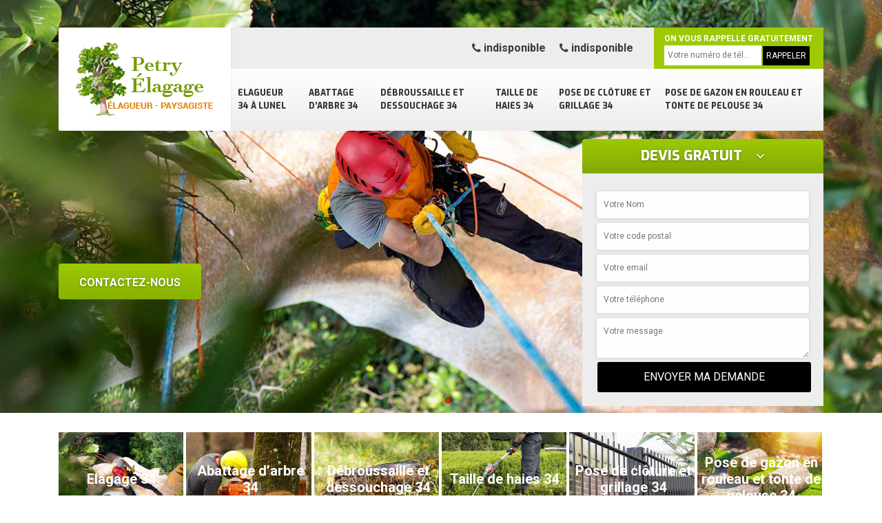

--- FILE ---
content_type: text/html; charset=UTF-8
request_url: https://www.elagueur-paysagiste-petry.fr/entreprise-elagage-la-grande-motte-34280
body_size: 4590
content:
<!DOCTYPE html>
<html dir="ltr" lang="fr-FR">
<head>
		<meta charset="UTF-8" />
    <meta name=viewport content="width=device-width, initial-scale=1.0, minimum-scale=1.0 maximum-scale=1.0">
    <meta http-equiv="content-type" content="text/html; charset=UTF-8" >
    <title>Élagueur à La-Grande-Motte 34280 : entreprise d’élagage Petry </title>
        <meta name="description" content="L’entreprise d’élagage 34 Petry à La-Grande-Motte met à votre profit ses élagueurs professionnels pour vos projets élagage et aménagement paysager dans toute la Languedoc-Roussillon.">        
    <link rel="shortcut icon" href="/skins/default/images/favicon.ico" type="image/x-icon">
	<link rel="icon" href="/skins/default/images/favicon.ico" type="image/x-icon">
    
</head>
<body class="Desktop elagage-la-grande">
    <div class="boxed-container">
      <header class="site-header"><div class="container"><div class="header__container"><div class="header"><div class="header__logo"><a href="/" title=""><img loading="lazy" src="/skins/default/images/logo.png" alt=""></a></div><nav class="nav header__navigation"><ul class="nav-list"><li class="nav-item"><a href="/">Elagueur 34 à Lunel</a><ul class="nav-submenu"><li class="nav-submenu-item"><a href="/entreprise-elagage-montpellier-34000">Élagueur à Montpellier 34000</a></li><li class="nav-submenu-item active"><a href="/entreprise-elagage-la-grande-motte-34280">Élagueur à La-Grande-Motte 34280</a></li><li class="nav-submenu-item"><a href="/entreprise-elagage-beziers-34500">Élagueur à Béziers 34500</a></li><li class="nav-submenu-item"><a href="/entreprise-elagage-prades-le-lez-34340">Élagueur à Prades-le-Lez 34340</a></li></ul></li><li class="nav-item"><a href="entreprise-abattage-arbre-34-lunel">Abattage d’arbre 34</a></li><li class="nav-item"><a href="entreprise-debroussaillage-dessouchage-34-lunel">Débroussaille et dessouchage 34</a></li><li class="nav-item"><a href="entreprise-taille-haies-34-lunel">Taille de haies 34</a></li><li class="nav-item"><a href="entreprise-pose-cloture-grillage-34-lunel">Pose de clôture et grillage 34</a></li><li class="nav-item"><a href="entreprise-pose-gazon-rouleau-tonte-pelouse-34-lunel">Pose de gazon en rouleau et tonte de pelouse 34</a></li></ul></nav><div class="header__top"><div class="header__top_wdg tel-top"><a href="tel:indisponible"><i class="icon icon-phone"></i> indisponible</a><a href="tel:indisponible"><i class="icon icon-phone"></i> indisponible</a></div><div class="header__top_wdg rappel-gratuit"><strong>On vous rappelle gratuitement</strong><form action="/message.php" method="post" id="rappel_immediat"><input type="text" name="mail" id="mail2" value=""><input type="hidden" name="type" value="rappel"><input type="text" name="numtel" required="" placeholder="Votre numéro de tél..." class="form-input"><input type="submit" name="OK" value="RAPPELER" class=" btn btn-submit"></form></div></div></div><!--  --></div></div></header><div class="homeslider"><div class="carouselSlider"><div class="fadeOut owl-carousel owl-theme"><div class="item" style="background-image:url(/skins/default/images/diapo_1.jpg)"></div><div class="item" style="background-image:url(/skins/default/images/diapo_2.jpg)"></div></div></div><div class="captionSlider"><div class="container"><div class="row align-items-center"><div class="col-md-8"><h1></h1><a href="/contact" title="Contactez-nous" class="btn btn-custom">Contactez-nous</a></div><div class="col-md-4"><div class="Devisgratuit"><h3 class="btn-button">Devis gratuit <i class="icon icon-angle-down"></i></h3><form action="/message.php" method="post" id="FormDevis"><input type="text" name="mail" id="mail" value=""><input type="text" name="nom" required="" class="form-input" placeholder="Votre Nom"><input type="text" name="code_postal" required="" class="form-input" placeholder="Votre code postal"><input type="text" name="email" required="" class="form-input" placeholder="Votre email"><input type="text" name="telephone" required="" class="form-input" placeholder="Votre téléphone"><textarea name="message" required="" class="form-input" placeholder="Votre message"></textarea><input type="submit" value="Envoyer ma demande" class="btn btn-submit"></form></div></div></div></div></div></div>
      <div class="Contenu"><div class="container"><ul class="categories"><li class="cat-item"><a href="/"><img loading="lazy" src="/skins/default/images/cat-elagage.jpg"><span>Elagage 34</span></a></li><li class=" cat-item"><a href="entreprise-abattage-arbre-34-lunel" class="Item-cat"><img loading="lazy" src="/skins/default/images/cat-abattage.jpg" alt="Abattage d’arbre 34"/><span class="titre-cat">Abattage d’arbre 34</span></a></li><li class=" cat-item"><a href="entreprise-debroussaillage-dessouchage-34-lunel" class="Item-cat"><img loading="lazy" src="/skins/default/images/cat-debroussaillage.jpg" alt="Débroussaille et dessouchage 34"/><span class="titre-cat">Débroussaille et dessouchage 34</span></a></li><li class=" cat-item"><a href="entreprise-taille-haies-34-lunel" class="Item-cat"><img loading="lazy" src="/skins/default/images/cat-taille-haies.jpg" alt="Taille de haies 34"/><span class="titre-cat">Taille de haies 34</span></a></li><li class=" cat-item"><a href="entreprise-pose-cloture-grillage-34-lunel" class="Item-cat"><img loading="lazy" src="/skins/default/images/cat-pose-cloture.jpg" alt="Pose de clôture et grillage 34"/><span class="titre-cat">Pose de clôture et grillage 34</span></a></li><li class=" cat-item"><a href="entreprise-pose-gazon-rouleau-tonte-pelouse-34-lunel" class="Item-cat"><img loading="lazy" src="/skins/default/images/cat-pose-gazon.jpg" alt="Pose de gazon en rouleau et tonte de pelouse 34"/><span class="titre-cat">Pose de gazon en rouleau et tonte de pelouse 34</span></a></li></ul><div class="corps"><div class="mainleft"><div class="Block Block0"><div class="bloc-une"><h1><strong>Élagueur à La-Grande-Motte 34280&nbsp;: artisan Petry </strong></h1><p>L’entreprise d’élagage Petry à La-Grande-Motte dans le 34 est un vrai professionnel disposant de plusieurs années d’expérience à son actif. Elagueur à La-Grande-Motte est apte à réaliser tous vos travaux concernant l’espace vert&nbsp;: élagage, abattage, dessouchage, débroussaillage, taille de haie, tonte de gazon, pose clôture et grillage, pose de pelouse en rouleau et autres. Elagueur Petry à la-Grande-Motte s’engage à fournir des prestations de choix et de qualité à un tarif très raisonnable. Toutes les interventions qu’élagueur paysagiste à La-Grande-Motte vous proposent, respectent les règles de l’art, la sécurité et l’environnement. Lors de chaque réalisation, élagueur à La-Grande-Motte veillera à n’utiliser que des équipements performants et des produits certifiés.<br></p></div></div><div class="content-list"><div class="row"><div class="col-lg-6 box0ne"><div class="Block Block1"><div class="row"><div class="col-md-5"><div class="ImgContenu" style="background-image: url(/skins/default/images/elagage-la-grande-1.jpg);"></div></div><div class="col-md-7"><div class="bloc-une"><h2><strong>Paysagiste à La-Grande-Motte pour le dessouchage et débroussaillage de votre terrain</strong></h2><p>L’entreprise d’élagage Petry intervenant à La-Grande-Motte et dans toute la région de Languedoc-Roussillon propose ses services dessouchage et débroussaillage de haute qualité pour nettoyer votre terrain. Plusieurs années dans le métier ont permis à paysagiste à La-Grande-Motte de construire son savoir-faire en dessouchage d’arbre et débroussaillage de terrain. Paysagiste 34 dispose des équipements performants ainsi que des personnels qualifiés pour vous garantir des résultats fiables. Elagueur à La-Grande-Motte intervient efficacement sur n’importe quelle situation et sur tout type de terrain (jardin, parc, etc.).<br></p></div></div></div></div></div><div class="col-lg-6 boxTwo"><div class="Block Block2"><div class="row"><div class="col-md-5"><div class="ImgContenu" style="background-image: url(/skins/default/images/elagage-la-grande-2.jpg);"></div></div><div class="col-md-7"><div class="bloc-une"><h2><strong>Pour la pose de vos clôture à La-Grande-Motte</strong></h2><p>L’entreprise de paysagiste à La-Grande-Motte dispose les compétences requises pour installer vos clôtures ou grillages dans le 34 de façon rapide et efficace. Pour réussir les interventions, paysagiste à La-Grande-Motte se munira du matériel adapté et respectera les règles en vigueur dans le domaine de la pose de clôture et grillage dans le 34. Artisan pose clôture à La-Grande-Motte saura quelle méthode adopter et quelle technique choisir pour installer vos clôtures en PVC, bois, fer forgé, grillage ou en barreaudée.<br></p></div></div></div></div></div><div class="col-lg-6 boxThre"><div class="Block Block3"><div class="row"><div class="col-md-5"><div class="ImgContenu" style="background-image: url(/skins/default/images/elagage-la-grande-3.jpg);"></div></div><div class="col-md-7"><div class="bloc-une"><h2><strong>Abattage d’arbre sûr avec élagueur Petry</strong></h2><p>L’entreprise d’élagage Petry à La-Grande-Motte dans le 34 dispose des élagueurs expérimentés pour accomplir tous vos travaux d’abattage d’arbre. Fort de plusieurs années dans le métier, élagueur à La-Grande-Motte est dans la capacité de vous fournir une intervention bien faite et sécurisée. Si votre arbre est en situation complexe ou malade, n’hésitez pas à contacter élagueur 34, il saura quoi faire tout en respectant l’environnement et la sécurité. Elagueur à La-Grande-Motte peut intervenir rapidement et efficacement chez vous pour s’occuper de tout, en vous proposant des services abattage d’arbre de qualité à tarif compétitif.<br></p></div></div></div></div></div><div class="col-lg-6 boxFor"><div class="Block Block4"><div class="row"><div class="col-md-5"><div class="ImgContenu" style="background-image: url(/skins/default/images/elagage-la-grande-4.jpg);"></div></div><div class="col-md-7"><div class="bloc-une"><h2><strong>Taille de haies à La-Grande-Motte avec paysagiste Petry</strong></h2><p>Œuvrant à La-Grande-Motte dans le 34, l’entreprise de paysagiste Petry est s’occupe de la taille de vos haies pour leurs offrir une forme spéciale tout en apportant les entretiens qu’elles auront besoins. Selon vos attentes, paysagiste à La-Grande-Motte assurera la maintenance de votre haie ainsi que son traitement par des techniques très élaborées et des outils de jardinage perfectionné. Paysagiste à La-Grande-Motte réalise la taille de votre haie et régule sa croissance en apportant les éléments nécessaires. Paysagiste Petry à La-Grande-Motte est également disposé à tailler vos arbustes pour obtenir des formes particulières.<br></p></div></div></div></div></div></div></div></div></div></div><div class="lastBlock"><div class="container"><div class="Block Block5"><div class="row"><div class="col-md-6"><div class="ImgContenu" style="background-image: url(/skins/default/images/elagage-la-grande-5.jpg);"></div></div><div class="col-md-6"><div class="bloc-une"><h2><strong>Pose de gazon en rouleau et tonte de pelouse à La-Grande-Motte</strong></h2><p>Les prestations de l’entreprise Petry à La-Grande-Motte ne se limitent pas seulement à l’élagage d’arbre. Dans le but de donner satisfaction aux demandes de ses clients, paysagiste à La-Grande-Motte offre des services paysagers diversifiés. Paysagiste 34 est en mesure de s’occuper de la pose de vos pelouses en rouleau mais également, il est dans la capacité de réaliser les travaux d’entretien de votre gazon, notamment la tonte. Paysagiste à La-Grande-Motte dispose de tous les équipements nécessaires ainsi que la compétence pour entreprendre ces tâches.<br></p></div></div></div></div><div class="Block Block6"><div class="row"><div class="col-md-6"><div class="ImgContenu" style="background-image: url(/skins/default/images/elagage-la-grande-6.jpg);"></div></div><div class="col-md-6"><div class="bloc-une"><h2><strong>Devis élagage gratuit</strong></h2><p>L’entreprise d’élagage Petry intervenant à La-Grande-Motte offre un devis élagage, abattage, dessouchage et débroussaillage, taille de haies, pose clôture et grillage ainsi qu’un devis pose pelouse en rouleau gratuit dans tout le 34. Le devis que paysagiste à La-Grande-Motte vous propose ne comporte aucun engagement de votre part. Élagueur Petry à La-Grande-Motte vous établit une estimation au préalable afin de vous donner tous les détails des services à faire. Grâce à ce devis réalisé en bonne et due forme, tous les éléments dont vous aurez besoin seront en votre possession, à savoir, ses prestations et leurs tarifs, la durée des travaux, le prix de la main d’œuvre, etc.</p></div></div></div></div></div></div></div>
      <footer class="page-footer"><div class="footer-content"><div class="container"><div class="footer-col-left"><div class="inside"><h5>Contact</h5><div class="contact-info"><i class="icon icon-map-marker"></i> indisponible </div><div class="contact-info tel-foot"><i class="icon icon-phone"></i> indisponible<br>indisponible</div><div class="contact-info-divider"></div><h5>Horaire d'ouverture</h5><div class="contact-info"><i class="icon icon-clock-o"></i>Lundi - Dimanche <span class="color">8h00 - 20h00</span></div><a href="https://www.akisiweb.com/"><img loading="lazy" src="/skins/default/images/logo-Akisiweb-FondSombre.png" alt="logo Akisiweb" class="logo_Akisiweb"></a></div></div></div><div id="Map" class="footer-map"></div></div><div class="footer-bottom"><div class="container"><div class="copyright">©2018 - 2026 Tout droit réservé - <a href="javascript:;" title="Mentions légales">Mentions légales</a></div></div></div></footer>
    </div>

<link href="/skins/default/css/bootstrap.css" rel="stylesheet" type="text/css"/>
<link href="/skins/default/css/style.css" rel="stylesheet" type="text/css"/>
<link rel="stylesheet" href="/skins/default/css/owl.carousel.min.css">
<link rel="stylesheet" href="/skins/default/css/owl.theme.default.min.css">
<link href="https://fonts.googleapis.com/css?family=Exo:400,800|Roboto:300,400,700" rel="stylesheet">

<script src="/js/jquery.min.js"></script>
<script src="/js/scripts.js"></script>
<script src="skins/default/js/owl.carousel.min.js"></script>

<script src="/js/swipebox/src/js/jquery.swipebox.min.js"></script>
<link href="/js/swipebox/src/css/swipebox.min.css" rel="stylesheet" type="text/css"/>

<link rel="stylesheet" href="/js/leaflet/leaflet.css" />
<script src="/js/leaflet/leaflet.js"></script>
<script src="/js/map.js"></script>

<script type="text/javascript">		
		var Support = 'Desktop';
		$(document).ready(function(){
		// Js lancés une fois la page chargée
				$( '.swipebox' ).swipebox();
			
		          initAnalytics('_');
		
        // Append the mobile icon nav
        $('.header').find('.header__logo').append($('<div class="nav-mobile">Menu</div>'));
        
        $('.nav-item').has('ul').prepend('<span class="nav-click"><i class="nav-arrow"></i></span>');
        $('.nav-mobile').click(function(){
            $('.nav-list').toggle();
        });
        $('.nav-list').on('click', '.nav-click', function(){
            $(this).siblings('.nav-submenu').toggle();
            $(this).children('.nav-arrow').toggleClass('nav-rotate');
            
        });

        
        //Mobile
                

        //slider
		    $('.fadeOut').owlCarousel({
          items: 1,
          // animateOut: 'fadeOut',
          loop: true,
          margin: 10,
          autoplay:true
        });

        //Map
        initMap('indisponible',16);

        //header
        $('.content-list').find('.box0ne').append($('.Block1'));
        $('.content-list').find('.boxTwo').append($('.Block2'));
        $('.content-list').find('.boxThre').append($('.Block3'));
        $('.content-list').find('.boxFor').append($('.Block4'));

        $('.lastBlock').find('.container').append($('.Block5, .Block6, .Block7, .Block8, .Block9, .Block10, .Block11'));

		});
	</script>
</body>
</html>


--- FILE ---
content_type: text/html; charset=UTF-8
request_url: https://www.elagueur-paysagiste-petry.fr/ajax.php
body_size: 118
content:
{"code_google_tags":"","code_analytics":"UA-126594944-9","RGPD":null,"dbg":["Erreur  n'est pas reconnu."]}

--- FILE ---
content_type: text/css
request_url: https://www.elagueur-paysagiste-petry.fr/skins/default/css/style.css
body_size: 4356
content:
body {
    font-family: 'Roboto', sans-serif;
    font-size: 1rem;
    line-height: 1.625;
    color: #999;
    background-color: #fff;
    -webkit-font-smoothing: antialiased;
    -moz-osx-font-smoothing: grayscale;
}
h1, h2, h3, h4, h5, h6 {
    margin-bottom: .5rem;
    font-family: 'Exo', sans-serif;
    font-weight: 800;
    line-height: 1.2;
    color: #34373b;
}
a {
    color: #bc001f;
    text-decoration: none;
}


@font-face {
  font-family: 'icon';
  src:  url('../fonts/icomoon.eot?ezjob7');
  src:  url('../fonts/icomoon.eot?ezjob7#iefix') format('embedded-opentype'),
    url('../fonts/icomoon.ttf?ezjob7') format('truetype'),
    url('../fonts/icomoon.woff?ezjob7') format('woff'),
    url('../fonts/icomoon.svg?ezjob7#icomoon') format('svg');
  font-weight: normal;
  font-style: normal;
}

[class^="icon-"], [class*=" icon-"] {
  /* use !important to prevent issues with browser extensions that change fonts */
  font-family: 'icon' !important;
  speak: none;
  font-style: normal;
  font-weight: normal;
  font-variant: normal;
  text-transform: none;
  line-height: 1;

  /* Better Font Rendering =========== */
  -webkit-font-smoothing: antialiased;
  -moz-osx-font-smoothing: grayscale;
}

.icon-g94e:before {
  content: "\e900";
}
.icon-g93e:before {
  content: "\e901";
}
.icon-g95e:before {
  content: "\e902";
}
.icon-g97e:before {
  content: "\e903";
}
.icon-g96e:before {
  content: "\e904";
}
.icon-search:before {
  content: "\f002";
}
.icon-check:before {
  content: "\f00c";
}
.icon-cog:before {
  content: "\f013";
}
.icon-home:before {
  content: "\f015";
}
.icon-clock-o:before {
  content: "\f017";
}
.icon-map-marker:before {
  content: "\f041";
}
.icon-asterisk:before {
  content: "\f069";
}
.icon-calendar:before {
  content: "\f073";
}
.icon-cogs:before {
  content: "\f085";
}
.icon-phone:before {
  content: "\f095";
}
.icon-phone-square:before {
  content: "\f098";
}
.icon-facebook:before {
  content: "\f09a";
}
.icon-wrench:before {
  content: "\f0ad";
}
.icon-caret-right:before {
  content: "\f0da";
}
.icon-envelope:before {
  content: "\f0e0";
}
.icon-angle-up:before {
  content: "\f106";
}
.icon-angle-down:before {
  content: "\f107";
}
.icon-youtube-play:before {
  content: "\f16a";
}
.icon-car:before {
  content: "\f1b9";
}




/*
Header
*/
.site-header {
    display: inline-block;
    width: 100%;
    background-color: #313336;
    margin-bottom: 3.75rem;
}
.Tablet .site-header,
.Mobile .site-header {
    margin-bottom: 0;
    background-color: white;
}
.header__container {
    background-color: #ffffff;
    border-radius: .125rem;
    overflow: hidden;
}
.header {
	display: flex;
    flex-flow: row wrap;
    align-items: stretch;
}
.header__logo {
    order: 2;
    width: calc(100% - 8.125rem);
    margin-bottom: 1.875rem;
}
.Tablet .header__logo,
.Mobile .header__logo {
    margin-bottom: 0;
    width: 100%;
    display: flex;
    justify-content: space-between;
    align-items: center;
}

.header__logo a {
    color: #34373b;
    display: flex;
    align-items: center;
    height: 100%;
    justify-content: center;
}
.header__logo img {
    max-width: 200px;
}
.Mobile .header__logo img {
    padding: 10px 0 0;
    width: 170px;
}
.img-fluid {
    display: block;
    max-width: 100%;
    height: auto;
}
.header__top {
    order: 1;
    width: 100%;
}
.Tablet .header__top,
.Mobile .header__top {
    display: none;
}
.header__top_wdg {
    display: inline-block;
    font-size: .8125rem;
    font-weight: 700;
    font-family: Roboto,sans-serif;
    color: #999;
    vertical-align: middle;
}
.rappel-gratuit {
    /*background: #bc001f linear-gradient(to top, #bc001f, #d60023);*/
    background: #9dc905;
    padding: 5px 15px;
}

.rappel-gratuit strong {
    color: white;
    text-transform: uppercase;
    font-size: 12px;
}
#rappel_immediat {
    display: table-cell;
    vertical-align: middle;
}
#mail, #mail2 { display: none; }
.form-input {
    border: none;
    padding: 5px;
    font-size: 12px;
    display: inline-block;
    vertical-align: middle;
    margin: 0;
}
.btn-submit {
    font-size: 12px;
    border-radius: 0;
    border: none;
    padding: 5px;
    background: #000;
    color: white;
    margin: 0 0 0 2px;
}

.tel-top {
    margin-right: 20px;
}
.Mobile .header__top_wdg.tel-top {
    background: #da8409;
    margin: 10px 0 0;
    width: 100%;
    display: block;
    padding: 5px;
    text-align: center;
}
.tel-top a {
    color: #3a3939;
    margin: 0 10px;
    font-size: 16px;
}
.Mobile .tel-top a {
    font-size: 19px;
    color: white;
}
.tel-top a:hover {
	text-decoration: none;
}
.nav-list {
    list-style: none;
    padding: 0;
    margin: 0;
    display: table;
    width: 100%;
}
.nav-item {
    display: table-cell;
    vertical-align: middle;
}
.nav-item a {
    display: block;
    font-family: Exo,Helvetica,Arial,sans-serif;
    font-weight: 600;
    color: #34373b;
    text-transform: uppercase;
    padding: 20px 25px;
    border-bottom: 1px solid #ddd;
    font-size: 12px;
    transition: all .3s ease;
}
.nav-item:hover a {
    text-decoration: none;
    color: #9dc905;
}
.nav-item.active a {
    color: #9dc905;
}
.nav-submenu {
    display: none;
}
.nav-item:hover .nav-submenu {
    display: block;
    position: absolute;
    padding-left: 0;
    list-style: none;
}
.nav-submenu-item {
    background: #da8409;
}
.nav-submenu-item a {
    color: #34373b !important;
}
.nav-submenu-item:hover {
    background: #9dc905;
}

@media (min-width: 992px) {
	.site-header {
		position: absolute;
	    z-index: 99;
	    background: transparent;
	    margin-bottom: 5.625rem;
	}
	.header__container {
	    margin-top: 2.5rem;
	}
	.header__logo {
	    order: 1;
	    width: 250px;
	    height: 150px;
	    box-shadow: 2px 0 3px -2px rgba(0,0,0,.1);
	    z-index: 1;
	    padding: 16px 25px;
	    margin-bottom: 0;
	}
	.header__logo img {
	    margin-top: 0;
	}
	.header__navigation {
		background: #ffffff linear-gradient(to bottom, #ffffff, #ededed);
	    order: 3;
	    width: 100%;
    	border-radius: 0;
	    margin-top: -90px;
	    margin-left: 250px;
	}
	.header__top {
	    background-color: #ededed;
	    order: 2;
	    height: 60px;
	    width: calc(100% - 250px);
	    text-align: right;
	    border-top-right-radius: .125rem;
	}
	.nav-item a {
	    padding: 26px 10px;
	    border-bottom: 0;
	}
}

/* Mobile navigation */
.nav-mobile {
    display: none;
    cursor: pointer;
    background: #3D3D3B url(https://s3-us-west-2.amazonaws.com/s.cdpn.io/17824/nav.svg) no-repeat 85% center;
    background-size: 18px;
    height: 50px;
    width: 100px;
    color: white;
    border-radius: 5px;
    line-height: 50px;
    text-transform: uppercase;
    padding-left: 14px;
    margin-top: 17px;
}

.nav-click {
  position: absolute;
  top: 0;
  right: 0;
  display: none;
  border-left: 1px solid #8B2870;
  height: 49px;
  width: 50px;
  cursor: pointer;
}

.nav-click i {
  display: block;
  height: 48px;
  width: 48px;
  background: url(https://s3-us-west-2.amazonaws.com/s.cdpn.io/17824/drop.svg) no-repeat center center;
  background-size: 20px;
}

.nav-click:hover {
  background-color: #6E1656;
}

.nav-rotate {
  -webkit-transform: rotate(180deg);
  -moz-transform: rotate(180deg);
  -ms-transform: rotate(180deg);
  -o-transform: rotate(180deg);
  transform: rotate(180deg);
}

/*------------------------------------*\
    Media Queries
\*------------------------------------*/
@media only screen and (max-width: 991px) {
  .nav-mobile {
    display: block;
  }

  .nav {
    background: #ededed;
    width: 100%;
    position: absolute;
    margin-top: 0;
    z-index: 300;
  }

  .nav-list {
    display: none;
  }

  .nav-item {
    width: 100%;
    float: none;
    display: block;
  }

  .nav-item > a {
    padding: 15px;
  }

  .nav-click {
    display: block;
  }

  .nav-mobile-open {
    border-radius: 5px 5px 0 0;
    -webkit-border-radius: 5px 5px 0 0;
    -moz-border-radius: 5px 5px 0 0;
  }

  .nav-item:hover .nav-submenu {
    display: none;
  }

  .nav-submenu {
    position: static;
    width: 100%;
  }
}

.homeslider {
	position: relative;
}

.captionSlider {
    position: absolute;
    background-color: transparent;
    width: 100%;
    top: 66%;
    margin-top: 0;
    transform: translateY(-50%);
    padding: 0;
    z-index: 3;
}
.captionSlider h1 {
	font-size: 2.25rem;
    color: #fff;
    margin-bottom: .625rem;
}
.Mobile .captionSlider h1 {
    font-size: 24px;
}
.btn-custom {
    background: linear-gradient(#9dc905,#8ab102);
    text-shadow: 0 1px 3px rgba(0,0,0,.35);
    padding: 1rem 1.875rem .75rem;
    border: 0;
    color: white;
    text-transform: uppercase;
    font-weight: 700;
    margin-top: 15px;
}
.btn:hover {
    color: #fff;
    outline: 0 !important
    -webkit-box-shadow: 0px 10px 14px -4px rgba(0,0,0,0.32);
    -moz-box-shadow: 0px 10px 14px -4px rgba(0,0,0,0.32);
    box-shadow: 0px 10px 14px -4px rgba(0,0,0,0.32);
}
.item {
    background-size: cover !important;
    background-position: center !important;
    height: 600px;
    overflow: hidden;
}
.abattage .item {
    background: url(../images/bg-abattage.jpg) no-repeat;
}
.debroussaillage .item {
    background: url(../images/bg-debroussaillage.jpg) no-repeat;
}
.taille-haies .item {
    background: url(../images/bg-taille-haies.jpg) no-repeat;
}
.pose-cloture .item {
    background: url(../images/bg-pose-cloture.jpg) no-repeat;
}
.pose-gazon .item {
    background: url(../images/bg-pose-gazon.jpg) no-repeat;
}
.Tablet .item {
    height: 450px;
}
.Mobile .item {
    height: 250px;
}
.owl-dots {
    position: absolute;
    bottom: 0;
    width: 100%;
}

/*
Categorie
*/
.categories {
	border-bottom: 1px solid #d8d8d8;
    display: -webkit-flex;
    display: -ms-flexbox;
    display: -ms-flex;
    display: flex;
    box-sizing: border-box;
    list-style: none;
    margin: 15px -1px 5px;
    padding: 0;
}
.Tablet .categories {
    flex-wrap: wrap;
}
.Mobile .categories {
    display: block;
}
.categories > li {
    height: 162px;
    /*min-width: 183.4px;*/
    min-width: 14.28%;
    width: auto;
    margin: 0 1px;
    padding: 0;
    display: -webkit-flex;
    display: -ms-flexbox;
    display: -ms-flex;
    display: flex;
    /*border-width: 1px;
    border-style: solid;
    border-color: #e7e7e7 #e7e7e7 transparent #e7e7e7;
    background: #ffffff;
    background: -moz-linear-gradient(top, #ffffff 0%, #e7e7e7 100%);
    background: -webkit-gradient(left top, left bottom, color-stop(0%, #ffffff), color-stop(100%, #e7e7e7));
    background: -webkit-linear-gradient(top, #ffffff 0%, #e7e7e7 100%);
    background: -o-linear-gradient(top, #ffffff 0%, #e7e7e7 100%);
    background: -ms-linear-gradient(top, #ffffff 0%, #e7e7e7 100%);
    background: linear-gradient(to bottom, #ffffff 0%, #e7e7e7 100%);
    white-space: nowrap;*/
}
.Tablet .categories > li {
    min-width: 32.84%;
    margin: 5px 1px;
}
.Mobile .categories > li {
    margin: 5px 0;
    height: 100%;
}
.categories > li > a {
    width: 100%;
    height: 100%;
    position: relative;
    padding: 10px 15px;
    margin-right: 2px;
    display: -webkit-flex;
    display: -ms-flexbox;
    display: -ms-flex;
    display: flex;
    -webkit-flex-direction: column;
    -ms-flex-direction: column;
    flex-direction: column;
    -webkit-align-items: center;
    -ms-align-items: center;
    align-items: center;
    -webkit-justify-content: center;
    -ms-justify-content: center;
    justify-content: center;
    font-size: 17px;
    line-height: 24px;
    text-transform: none;
    color: #000;
    text-align: center;
    text-decoration: none !important;
    -webkit-transition: 0.2s;
    -moz-transition: 0.2s;
    -ms-transition: 0.2s;
    -o-transition: 0.2s;
    padding-left: 0;
    padding-right: 0;
    font-weight: 800;
}
.categories > li > a > img {
    position: relative;
    width: 100%;
}
.categories > li > a > span {
    position: absolute;
    font-size: 20px;
    color: #fff;
}
.categories > li.active > a {
    color: #d9000d;
}
.categories > li [class*='icon'] {
    color: #707070;
    font-size: 50px;
    -webkit-transition: 0.2s;
    -moz-transition: 0.2s;
    -ms-transition: 0.2s;
    -o-transition: 0.2s;
}
.categories > li [class*='icon']:not(:last-child) {
    margin-bottom: 10px;
}
.categories > li > a:hover .icon {
    color: #000;
}
.categories > li.active > a .icon {
    color: #d9000d;
}
/*
Content
*/
.Block0 {
	background:url(../images/img/dark-pattern.jpg);
	padding: 60px 90px 45px;
    margin-bottom: 20px;
    color: #eeeeee;
    text-align: center;
}
.Tablet .Block0 {
    padding: 60px 35px 45px;
}
.Mobile .Block0 {
    padding: 20px;
    text-align: left;
}
.bloc-une h1 {
    color: #da8409;
}
.Block0 h2 {
    color: #da8409;
}
.Mobile .Block0 h2 {
    font-size: 24px;
    line-height: 130%;
}
.content-list {
	padding: 15px 0 60px;
	font-size: 14px;
	line-height:130%
}
.content-list .Block {
    margin: 15px 0;
}
.content-list h2 {
	font-size: 18px;
}
.content-list p {
	margin-bottom: 0;
}
.ImgContenu {
    height: 100%;
    background-size: cover;
    background-repeat: no-repeat;
    background-position: center;
}
.Mobile .ImgContenu {
    height: 250px;
    margin-bottom: 15px;
}

.lastBlock {
	background:url(../images/img/bg-auto.jpg) no-repeat center;
	background-size: cover;
    background-attachment: fixed;
	padding: 60px 0;
}
.lastBlock .row {
    margin: 0;
}
.lastBlock .row > div {
    padding: 0;
}
.lastBlock h2 {
	font-size: 20px;
}
.lastBlock p {
	margin-bottom: 0;
}
.lastBlock .Block {
    background: white;
    margin: 10px 0;
}
.lastBlock .Block6 .row,
.lastBlock .Block10 .row,
.lastBlock .Block8 .row {
	flex-direction: row-reverse;
}
.lastBlock .bloc-une {
    padding: 20px;
    border-left: 5px solid #9dc905;
}
.Mobile .lastBlock .bloc-une {
    border-left: none;
}
.listCategories {
	background:url(../images/img/bg-auto1.jpg) no-repeat center;
	background-size: cover;
	padding: 60px 0;
}
.Titre {
	text-align: center;
    margin-bottom: 35px;
}

.Devisgratuit {
    background: #ededed;
    border-radius: 5px 5px 0 0;
    overflow: hidden;
    z-index: 10000;
}
.Tablet .Devisgratuit {
    right: 25px;
}
.Mobile .Devisgratuit {
    position: static;
    width: 100%;
    padding: 20px;
    border-radius: 0;
}
.Mobile .Devisgratuit h3 {
    text-align: center;
    font-size: 20px;
}

#FormDevis {
    padding: 20px;
}
.Mobile #FormDevis {
    display: block;
    padding: 0;
}
.contact-page {
    padding: 5em 0;
}
.contact-page h3 {
    text-align: center;
}
.contact-devis {
    display: block !important;
    width: 60%;
    margin: auto;
}
.Mobile .contact-devis {
    display: block !important;
    width: 100%;
    margin: auto;
}
.btn-button {
    background: linear-gradient(#9dc905,#83a803);
    text-shadow: 0 1px 3px rgba(0,0,0,.35);
    margin-bottom: 0;
    padding: 13px 25px;
    font-size: 20px;
    text-transform: uppercase;
    color: white;
    text-align: center;
}
.btn-button .icon {
    margin-left: 15px;
}
#FormDevis .form-input {
    display: block;
    margin: 5px 0;
    border: 1px solid #ddd;
    width: 100%;
    border-radius: 5px;
    background: #fffefe;
    box-shadow: 0px 1px 4px #ddd;
    padding: 10px;
}
#FormDevis .btn-submit {
    padding: 10px 15px;
    text-transform: uppercase;
    width: 100%;
    border-radius: 3px;
    font-size: 16px;
}

.Liens {
    display: flex;
    flex-wrap: wrap;
    padding-left: 50px;
}
.Mobile .Liens {
    padding-left: 0;
}
.Liens a {
    display: block;
    color: #333;
    position: relative;
    padding-left: 25px;
    padding-right: 20px;
    margin-bottom: 15px;
    flex: 0 0 33.33337%;
    transition: all .3s ease;
}
.Mobile .Liens a {
    flex: 0 0 100%;
    padding-right: 0;
}
.Liens a:before {
    content: "\f0ad";
    font-family: 'icon' !important;
    position: absolute;
    left: 0;
    top: -2px;
    color: #d32d27;
}

.Liens a:hover {
    color: #d32d27;
    text-decoration: none;
}
/*
Footer
*/
.page-footer {
    position: relative;
    background: #2c2c2c;
    color: #fff;
    z-index: 0;
}
.footer-content {
    position: relative;
    height: 325px;
    overflow: hidden;
}
.footer-content .container {
    position: relative;
    top: 0;
    height: 100%;
    z-index: 900;
}
@media (min-width: 769px) {
	.page-footer .footer-content {
	    display: table;
	    width: 100%;
	    table-layout: fixed;
	    background-color: #2b2b2b;
	}
	.page-footer .footer-col-left {
	    display: table-cell;
	    vertical-align: top;
	    width: 44%;
	    padding: 0;
	}
	.footer-col-left .inside {
	    width: 470px;
	    float: right;
	    padding: 68px 15px 55px 0;
	}
}
.page-footer .footer-col-left {
    position: absolute;
    left: 0;
    top: 0;
    height: 100%;
    width: 370px;
    padding: 0;
    background-color: rgba(14, 14, 14, 0.9);
}
.footer-col-left .inside {
    width: 100%;
    float: none;
    padding: 25px 30px 30px;
    text-align: left;
    max-width: unset;
    margin: 0;
}
.page-footer-2 h5, 
.page-footer-2 h4, 
.page-footer-2 h3 {
    color: #fff !important;
}
.page-footer-2 h5 {
    font-weight: 600;
}
.contact-info {
    margin: 0 0 25px;
    padding-left: 50px;
    position: relative;
    font-size: 18px;
    line-height: 22px;
    text-align: left;
}
.page-footer .contact-info {
    margin: 0 0 15px;
    padding-left: 30px;
    font-size: 16px;
    line-height: 24px;
}
.contact-info > .icon {
    position: absolute;
    top: 4px;
    left: 0;
    font-size: 20px;
    line-height: 1em;
    color: #dd000e;
}
.tel-foot {
	font-size: 24px !important;
}
.tel-foot br {
	line-height: 24px !important;
}
.color,
a.color:hover, 
a.color:focus {
    color: #dd000e !important;
}
.contact-info-divider {
    height: 1px;
    width: 100%;
    background-color: #858585;
    margin: 15px 0 20px;
}
.page-footer .footer-map {
    position: absolute !important;
    top: 0;
    bottom: 0;
    left: 0;
    right: 0;
    height: 100%;
    min-height: 0;
    width: 100%;
}
.footer-bottom {
    padding: 12px 0;
    background-color: #eeeeee;
    color: #c8c8c8;
}
.footer-bottom .container {
    display: -webkit-flex;
    display: -ms-flexbox;
    display: -ms-flex;
    display: flex;
    -webkit-align-items: center;
    -ms-align-items: center;
    align-items: center;
    position: relative;
    z-index: 100;
}
.page-footer .copyright {
    color: #2b2b2b;
    position: relative;
    z-index: 3000;
    font-size: 16px;
    line-height: 27px;
}
#Map {
	opacity: .5;
}
.inside h5 {
    color: white;
    text-transform: uppercase;
    font-weight: 400;
    font-size: 25px;
}
.logo_Akisiweb {
    height: 26px;
}